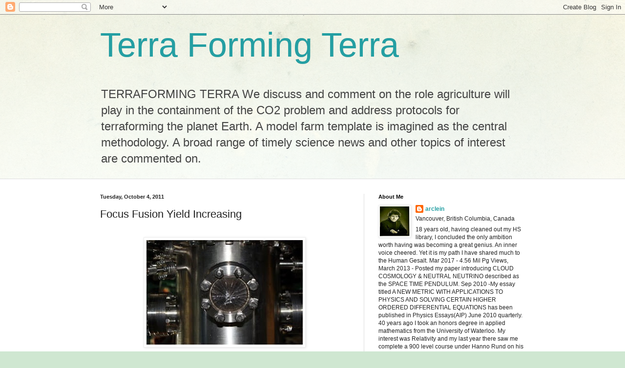

--- FILE ---
content_type: text/html; charset=UTF-8
request_url: https://globalwarming-arclein.blogspot.com/b/stats?style=BLACK_TRANSPARENT&timeRange=LAST_MONTH&token=APq4FmCrSod4Wz7MobXDBGDLlYwd7M3jt5mjxy5IgGel2ah0x5MbDmpM0-6wAOXo6HneGq43h-OVRr7ac6yHi-GNdPbyZE7Duw
body_size: -9
content:
{"total":178614,"sparklineOptions":{"backgroundColor":{"fillOpacity":0.1,"fill":"#000000"},"series":[{"areaOpacity":0.3,"color":"#202020"}]},"sparklineData":[[0,14],[1,16],[2,17],[3,14],[4,18],[5,13],[6,14],[7,17],[8,24],[9,36],[10,38],[11,82],[12,39],[13,33],[14,20],[15,23],[16,22],[17,24],[18,48],[19,100],[20,79],[21,44],[22,61],[23,61],[24,32],[25,99],[26,18],[27,46],[28,25],[29,47]],"nextTickMs":8000}